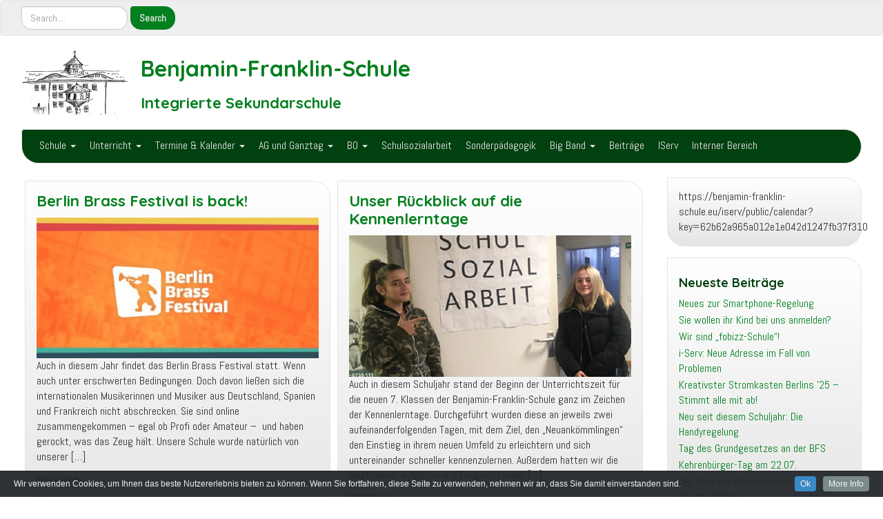

--- FILE ---
content_type: text/css
request_url: https://benjamin-franklin-schule.de/wp-content/themes/iamsocial/css/colors/forest.css?ver=3f37ede02987642a9beff55c5663287a
body_size: 1133
content:
/*
@brand-primary:         #01400F; 
@brand-secondary:		#037F1E;
@brand-complementary: 	#04BF2D;
@brand-complementary-secondary: #05E536;

            'primary' => '#01400F',
            'secondary' => '#037F1E',
            'complementary' => '#04BF2D',
            'complementary_2' => '#05E536'

@gray-brand: 			#e5e5e5;

@gray-lighter:           lighten(@gray-base, 93.5%); // #eee
*/

/************* styles.less */

h1, h2, h3, h4, h5, h6{color: #01400F;}

article,
#respond,
.pingback .comment-body, .trackback .comment-body{ 
	background: linear-gradient(to bottom, white, #e5e5e5) repeat scroll 0 0 rgba(0, 0, 0, 0);
  	border: 1px solid #e5e5e5;
}
	article a,
	#respond a,
	.pingback .comment-body a, .trackback .comment-body a{
		color: #037F1E;
	}
	article a:hover,
	#respond a:hover,
	.pingback .comment-body a:hover, .trackback .comment-body a:hover{
		color: #01400F;
		}
	article small a,
	#respond small a{
			color: #04BF2D;
	}
	article small a:hover,
	#respond small a:hover{
				color:  #05E536;
			}

	article nav small a,
	#respond nav small a{
				color:#01400F;
	}
	article nav small a:hover,
	#respond nav small a:hover{
					color:  #037F1E;
				}

	body.blog article small.readmore a, 
	body.archive article small.readmore a, 
	body.search article small.readmore a{
		color: #037F1E;
	}

	code{color: #157800;}

	/*Sticky*/
	/**/section#sticky a,
	article.sticky  a{
		
		color: #05E536; /*@brand-complementary-secondary: 	*/
	}

	section#sticky a:hover,
	article.sticky  a:hover{
		color: #04BF2D; /*@brand-complementary: 	*/
	}

	/*Sticky post*/
	
	/**/section#sticky .metas small a, 
	article.sticky .metas small a{
					color: #037F1E; /*@brand-secondary: 	*/
	}

	/**/section#sticky .metas small a:hover,
	section#sticky .metas small a:focus,
	article.sticky .metas small a:hover,
	article.sticky .metas small a:focus{
		color: #01400F; /*@brand-primary: 	*/
	}

	body.blog article.sticky small.readmore a, 
	body.archive article.sticky small.readmore a, 
	body.search article.sticky small.readmore a{
		color: #04BF2D; /*@brand-complementary: 	*/
	}

/************* footer.less */

footer#pageFooter{
	/* background-color: #eee; */
	background-color: #dbffd9;
}
	footer#pageFooter a{
		/*color: #037F1E; */
		color: #dbffd9;
	}

/************* form.less */

button:not([type="image"]), input[type="submit"]:not([type="image"]),
.btn-default,
.form-submit input{
	background-color: #037F1E;
  	border: 1px solid #037F1E;
	color: #e5e5e5;
}

button:hover, input:hover[type="submit"]:hover,
button:focus, input:focus[type="submit"]:focus,
.btn-default:hover,
.form-submit input:hover{
	background-color: #01400F;
  	border: 1px solid #01400F;
}
textarea{
	border: 1px solid #e5e5e5;
}
label{
	color: #01400F;
}
input[type="text"]:focus,
input[type="email"]:focus,
input[type="password"]:focus{
	border: 1px solid #01400F;
	box-shadow: 0px 1px 2px #01400F;
}

/************* header.less */

header#header h1{
			margin-top: 10px;
}
	header#header h1 a{
				color: #037F1E;
	}
				header#header h1 a:hover{
					color: #01400F;
				}
	header#header h2 a{
				color: #037F1E;
	}
				header#header h2 a:hover{
					color: #01400F;
				}

/************* nav.less */

nav#top-menu.navbar-default{
			background-color: #EEE;
		}
			nav#top-menu.navbar-default .topSocials a{
					color: #01400F;
				}
					nav#top-menu.navbar-default .topSocials a:hover{
						color: #037F1E;
					}

	nav.navbar-default{
		background-color: #01400F;
	}
		nav.navbar-default .navbar-nav > li > a{
			color: #e5e5e5;
		}
		nav.navbar-default .navbar-nav > li > a:hover{
			color: #037F1E;
		}
		nav.navbar-default .navbar-nav > .active > a, 
		nav.navbar-default .navbar-nav > .active > a:hover, 
		nav.navbar-default .navbar-nav > .active > a:focus,
		nav.navbar-default .navbar-nav > .current-menu-ancestor > a,
		nav.navbar-default .navbar-nav > .current-menu-ancestor > a:hover,
		nav.navbar-default .navbar-nav > .current-menu-ancestor > a:focus,
		nav.navbar-default .navbar-nav > .open > a, 
		nav.navbar-default .navbar-nav > .open > a:hover, 
		nav.navbar-default .navbar-nav > .open > a:focus{
			background-color: transparent;
			color: #037F1E;
		}
		nav.navbar-default .dropdown-menu > li > a{
			color: #01400F;
		}
		nav.navbar-default .dropdown-menu > .active > a, 
		nav.navbar-default .dropdown-menu > .active > a:hover, 
		nav.navbar-default .dropdown-menu > .active > a:focus{
			color: #01400F;
			background-color: transparent;
		}

		/*For second level of mobile views menu
		nav.navbar-default .navbar-nav .open .dropdown-menu > li > a{
			color: #e5e5e5;
		}
		nav.navbar-default .navbar-nav .open .dropdown-menu > li > a:hover,
		nav.navbar-default .navbar-nav .open .dropdown-menu > li > a:focus{
			color: #037F1E;
		}*/

/************* sidebar.less */


/* Main sidebar - right */
.sidebar{
	background: linear-gradient(to bottom, white, #e5e5e5) repeat scroll 0 0 rgba(0, 0, 0, 0);
	border: 1px solid #e5e5e5;
}
	.sidebar ul li a{
			color: #037F1E;
			}
	.sidebar h3{
		color: #01400F;
	}

.sidebar-footer{
	color: #01400F;
}


/************* slider.less */

.carousel .carousel-control{ /*.carousel-indicators li */
		color: #156e01;
	}
.carousel .carousel-caption h2 a{
				color: #156e01;
			}
.carousel .carousel-caption h2 a:hover{
					color: #156e01;
			}
	.carousel .carousel-indicators li{
			border-color: #156e01;	
		}
			.carousel .carousel-indicators li.active{
				background-color: #156e01;
			}

/************* wp-core.less */

/* TODO: Find out and style these classes*/
.bypostauthor{color: #01400F}
.wp-caption{color: #01400F}
.wp-caption-text{color: #01400F}
.gallery-caption{color: #01400F}


/* End WP Core class */